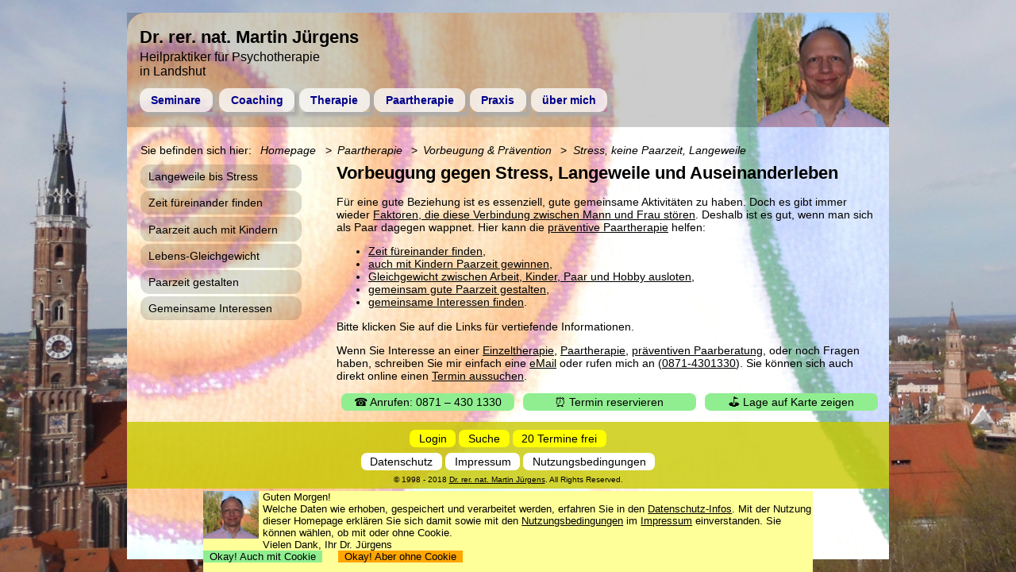

--- FILE ---
content_type: text/html; charset=UTF-8
request_url: https://www.drmj.de/landshut.php?ort=1s00-2z00-3700
body_size: 11384
content:
<html>
<head>
	<META NAME="Author" CONTENT="Dr. rer. nat. Martin J&uuml;rgens">
	<META NAME="Copyright" CONTENT="1998 - 2016 Dr. rer. nat. Martin J&uuml;rgens">
	<META http-equiv="expires" content="0">
	<META name="robots" content="follow">
	<META NAME="revisit-after" CONTENT="10 days">
	<META NAME="Language" CONTENT="deutsch, german, de">
	<META NAME="description" CONTENT="M&ouml;chten Sie Zeit f&uuml;r einander haben? Auch mit Kindern? Auch mit einem anstrengenden Job? Immer wieder gute Paarzeit? Dr. Martin J&uuml;rgens unterst&uuml;tzt Sie mittels Einzeltherapie, Paartherapie und Eheberatung in Landshut f&uuml;r das Einzugsgebiet bis Freising, Moosburg, Deggendorf, Dingolfing und Velden.">
	<META NAME="keywords" CONTENT="Verbindung, Hobbys, Gemeinsamkeiten, Interessen, Urlaube, Wochenenden, Freizeit, Vergn&uuml;gungen, Feiern, Partys, Freuden, L&uuml;ste, Freunde">
	<META NAME="Publisher" CONTENT="www.drmj.de">
	<META HTTP-EQUIV="Reply to" CONTENT="martin.juergens@drmj.de">
<meta charset="utf-8"/>
<meta name="viewport" content="width=device-width, initial-scale=1.0"/>
<style type="text/css">

/********************************************************************
*********************************************************************
			Mobiltelefon-Ansicht
********************************************************************
********************************************************************/

html {
	-webkit-text-size-adjust:none; /*automatische Text-Anpassung im iPhone etc. ausschalten: https://developer.apple.com/library/content/documentation/AppleApplications/Reference/SafariWebContent/AdjustingtheTextSize/AdjustingtheTextSize.html*/
}

body {
    margin: 0 auto;
	padding: 0 0.2em; /* nix oben & unten + etwas Abstand l und r*/
	
    max-width: 60em; 
	
	display:-webkit-flex;
	display: flex;
	-webkit-flex-flow: row wrap;	
	flex-flow: row wrap;
	
	color: black; 
/*	font-family: Helvetica,Arial,sans-serif;
/*	font-size: 0.8em;*/

	font: normal 0.8rem Arial, sans-serif;/**/

	background-image: url(./bilder/hintergrund.jpg); /* unten aufheben und in Landshut.jpg ändern */
	background-repeat: repeat-y; /* no-repeat; */
	background-size: cover; /*"cover statt 200% macht, dass alles von oben bis unten zu sehen ist */
	background-attachment: fixed;

}

p, a, ul, ol, li, input, textarea, select, li a, p a, article p a, td p, span a, span, td a, figcaption, div#Fallbeispiel h2, div#Fallbeispiel p, div#einfaq h1 {
	font: normal 0.8rem Arial, sans-serif;
	color: black;
}


h1 {
	/*font-size: 1.4em;*/
	font-size: 1.2rem;
	margin: 0.8em 0em 0em;
}	
	
h2 {
	/*font-size: 1.2em;*/
	font-size: 1.0rem;
	margin: 0.5em 0;
}	
	
h3 {
	font-size: 0.8rem;
	margin: 0.5em 0;
	font-weight: normal;
	text-decoration: underline; 
}	

/*a {
	color: black;
}*/

a:hover {
	color: white;
	background-color: silver;
	border-radius: 0.2em;
}
	
/*p.text {
	font: normal 0.8em Arial, sans-serif;}*/

p.isokay {
	color:darkgreen;
	}
p.info {
	color:blue;
	}
p.warning {
	color:black;
	}
p.fehler {
	color:red;
	}
p.critical {
	color:red;
	font-weight:bold;
	}

header, nav, article, section, aside, x-footer, nav#sibesihi {
	margin: 0.01px;
	-webkit-flex: 1 100%;
	flex: 1 100%;
	}

div#drmjhppsy {
	-webkit-flex: 1 auto;
	flex: 1 auto;	
	}
	
/*section {
	}*/
	
article {
	-webkit-flex: 3 1 0%;
	flex: 3 1 0%;
	}
	
header {
	background-color: rgba(0, 0, 0, 0.2);
	height: 12em;
}

x-header * {
  	-webkit-flex: 1 1 0%;
	flex: 1 1 0%;
}	

header img {
	margin-right: 1em; 
	height: 6em;
	float: left;
}

header div {
	display:-webkit-flex;
	display: flex;
	align-items: flex-start;
	align-content: center;
	-webkit-flex-flow:  row wrap;
	flex-flow: row wrap;  
	padding: 1.2em 0;
}

header div h1 {
	font-size: 1.2em;
	-webkit-flex: 1 1 100%;
	flex: 1 1 100%;
	margin: 0;
}

header div h2 {
	font-size: 1em;
	font-weight: normal;
	-webkit-flex: 1 1 100%;
	flex: 1 1 100%;
	margin: 0;
}

div#Alles {
    margin: 0 auto;      /* standardkonforme horizontale Zentrierung */
}

/********************************************************************
			Mobil -- Hauptmenue
********************************************************************/

ul#Hauptmenue {
	margin: 0; 
	padding: 0;
	text-align: center;
	max-width: 20rem; /* damit 2 Zeilen entstehen -> macht aber Probleme, wenn Inhalt nicht breit genug ist */
  }

ul#Hauptmenue li {
	list-style: none;
	float: left;
	position: relative;
	margin: 0.2em 0.4em; /*top+bottom  6  right+left*/
	padding: 0;
	box-shadow: 5px 5px 5px 0px #aaaaaa;/**/
  }

/******** Vorschau beim Hauptmenue ********/

  ul#Hauptmenue li ul {
	border-radius:0.8em 0 0 0;
	background-color: rgba(255, 255, 255, 0.75);  /*entspricht: "background-color: white; opacity:0.75;" */
	padding: 0.3em; /* Größe des Randes  */
	padding-bottom: 0.6em;
    margin: 0; 
    position: absolute;
    top: 2em; left: -0.4em;
    display: none;  /* UnterHauptmenue ausblenden */
	z-index: 100;
}

ul#Hauptmenue li:hover ul {
    display: block;  /* UnterHauptmenue in modernen Browsern einblenden */
}

ul#Hauptmenue li ul li {
	border-radius:0.8em;
	/* background-color: rgba(50, 50, 50, 0.75); */
	background-color: rgba(80, 80, 80, 0.75);
	float: none;
	display: block;
	margin-bottom: 0em;
	box-shadow: none;
}

ul#Hauptmenue li ul li a{
	color: black;
	text-decoration: none; 
	font-weight: normal;
}

ul#Hauptmenue a, ul#Hauptmenue span {
    display: block;
    padding: 0.5em 1em;
    text-decoration: none; 
	font-weight: bold;
	color:darkblue;
	background-color: rgba(255, 255, 255, 0.75);  /*entspricht: "background-color: white; opacity:0.75;" */
	border-radius:0.8em;
}
* html ul#Hauptmenue a, * html ul#Hauptmenue span {
    width: 8.6em;   /* Breite nach altem MS-Boxmodell fuer IE 5.x */
    w\idth: 6.4em;  /* korrekte Breite fuer den IE 6 im standardkompatiblen Modus */
}

ul#Hauptmenue a:hover{
    border-color: white;
    border-left-color: black; border-top-color: black;
    color: white; background-color: gray;
}

/********************************************************************
			Mobil -- Aktion
********************************************************************/

a#Aktion {
	width: 100%;
	background-color: lightgreen; /*lightblue*/
	text-align: center;
	padding: 0.2em 0;
	margin: 0.2em 0;
	display:block;
	float: none;
	border-radius: 0.5em;
	text-decoration: none;
	clear: right; /* aufheben von "flow:right" eines möglichen Bildes, das zu hoch ist (oder Text zu klein) */
}

a#Aktion:hover {
	background-color: darkgreen;
	color:white;
}

/********************************************************************
			Mobil -- Sie befinden sich hier
********************************************************************/

nav#sibesihi{
	background-color: rgba(0, 0, 200, 0.2);
	padding-bottom: 0.4em;
	margin: 1em 0 1em 0;
}

nav#sibesihi p {
    margin: 0.6em 0 0 0.2em; /* left genauso wählen, wie margin bei a#sibesihiErste*/
	padding: 0.5em 0 0 0; /* oben Abstand, damit a nicht nach oben rausragt */
}

ul#sibesihi {
	margin: 0;
	padding: 0em;
	line-height: 2.2em;
}

ul#sibesihi li {
	list-style: none;
	margin: 0; 
	padding: 0.1em; /* macht Abstand zwischen den sibesihi-Punkten */
	max-width: 12em;	
	line-height: 2.2em;
}

ul#sibesihi a {
	border-radius: 0.8em;  
	padding: 0.5em 0.5em; /*top+bottom  &  right+left*/
	color: black; 

	background-color: rgba(255, 255, 255, 0.75);  /*entspricht: "background-color: white; opacity:0.75;" */
	border-radius:0.8em;
	/*font-size: 0.8em;*/
	font-size: 0.7rem;
	font-weight: bold;
    text-decoration: none; 
  
	white-space: nowrap;
}
 
ul#sibesihi a:hover {
	color: white; 
	background-color: gray;
}

li#sibesihiLetzte::before {
	content: "> ";
}

/*li#sibesihiVorLetzte::before {
	content: "... > ";
}*/

li#sibesihiVorLetzte, li#sibesihiLetzte {
	display: inline;
}
	
/* im Mobiltelefon ausblenden zu vieler Einträge: */
li#sibesihiErste, li#sibesihiPunkte, li#sibesihi {
	display: none;
}

/********************************************************************
			Mobil -- Untermenue
********************************************************************/

nav#Untermenue {
	background-color: rgba(0, 0, 200, 0.2);
	padding-bottom: 0.4em;
	margin: 1em 0 1em 0;
}

nav#Untermenue p {
    margin: 0.6em 0 0 0.2em; /* left genauso wählen, wie margin bei a#sibesihiErste*/
	padding: 0.5em 0 0 0; /* oben Abstand, damit a nicht nach oben rausragt */
}

ul#Untermenue {
	margin: 0;
	padding: 0em;
	line-height: 2.2em;
}

ul#Untermenue li {
	display: inline; /* block; */
	list-style: none;
	margin: 0; 
	padding: 0.1em; /* macht horizontalen Abstand zwischen den Untermenue-Punkten */
	max-width: 12em;
	line-height: 2.2em;
}

ul#Untermenue a {
	border-radius:0.8em;  
	display: inline;
	padding: 0.5em 0.5em; /*top+bottom  &  right+left*/
	color: black; 

	background-color: rgba(255, 255, 255, 0.75);  /*entspricht: "background-color: white; opacity:0.75;" */
	border-radius:0.8em;
	/*font-size: 0.8em;*/
	font-size: 0.7rem;
	font-weight: bold;
    text-decoration: none; 
  
	white-space: nowrap;
}
 
ul#Untermenue a:hover {
	color: white; 
	background-color: gray;
}

/********************************************************************
			Mobil -- Interessieren könnte Sie auch
********************************************************************/

aside#IkSa {
	display: none;
	background-color: rgba(0, 0, 0, 0.2);
    margin: 0.4em 0 1em 0; /* left genauso wählen, wie margin bei a#sibesihiErste*/
}

div#IksAGanzeListe {
	/*height: 0;
	overflow: hidden;*/
	transition: all linear 0.5s; /* schnell wieder ausblenden */
}

a#IkSaStartA:focus {
	background-color: red;
}

aside#IkSa:hover div#IksAGanzeListe {
	background-color: red;
	height: 8.8em;
	height: auto;
	/*overflow: visible;*/
	transition: all 1s ease 0; /* mittelschnell einblenden */
}

aside#IkSa:hover p#IkSaStart {
	background-color: rgba(0, 0, 0, 0.3);
	transition: all 1s ease 0;
}

aside#IkSa:hover	 p#IkSaStart::before {
	content: none; /* Löschen des "Aufklapp-Zeichens" vor dem Block, wenn Block aufgeklappt wird */
}

p#IkSaStart {
	margin: 0;
    padding: 0.4em 0.4em; /* left+right so wie a#IkSaOrtEins margin PLUS padding (jeweils left) hat*/
}

p#IkSaStart::before {
/*	content: uri('hintergrund.jpg');/**/
/*	content: url("http://src.selfhtml.org/dok.gif");/**/
	content: "[+] ";
}

p#IkSaListe {
    margin: 0.6em 0 0 0.2em; /* left genauso wählen, wie margin bei a#IkSaOrtEins*/
}

li#IkSaOrtEins, li#IkSaOrtMitte, li#IkSaOrtLetzter {
	list-style: none;
	float: left;
}

li#IkSaOrtLetzter {
	float: none;
}

a#IkSaOrtEins, a#IkSaOrtMitte, a#IkSaOrtLetzter {
	margin: 0em 0.2em; /*top+bottom  &  right+left | wenn r+left anders, dann margin auch bei "nav#IkSa p" anpassen */
    padding: 0.5em 0.5em; /*top+bottom  &  right+left*/
	background-color: rgba(200, 200, 200, 0.75);  /*entspricht: "background-color: white; opacity:0.75;" */
	border-radius:0.8em;
	/*font-size: 0.8em;*/
	font-size: 0.7rem;
	font-weight: bold;
    text-decoration: none; 
}

a#IkSaOrtEins:hover, a#IkSaOrtMitte:hover, a#IkSaOrtLetzter:hover {
	color: white; 
	background-color: gray;
}

/* im Mobiltelefon ausblenden zu vieler Einträge: */
li#IkSaOrtMitte, a#IkSaOrtMitte /* NICHT Letzte */ {
	display: none;
}


li#IkSaOrtMitte::before, li#IkSaOrtLetzter::before {
	content: ">";
}

/********************************************************************
			Mobil -- Fallbeispiel
********************************************************************/

div#Fallbeispiel {
	background-color: lightgrey;
	padding: 0.4rem;
}

div#Fallbeispiel h2 {
	font-style: italic;
	font-weight: bold;
}

div#Fallbeispiel p {
	font-style: italic;
}

div#Fallbeispiel li {
	font-style: italic;
}

/********************************************************************
			Mobil -- FAQ
********************************************************************/

div#einfaq h1, div#einfaq h1 a {
	text-decoration: none;
	clear: right;
}

div#einfaq h2 {
	font-size: 0.8rem;
}

div#einfaq h3 {
	font-size: 0.8rem;
	text-decoration: underline; 
	font-weight: normal;
}

div#einfaq h1 {
	padding: 0.2em 0;
	margin: 0.2em 0;
	border-radius: 0.5em;
	background-color: lightblue;
}

div#einfaq h1:before {
	content: "\0023E9";
	margin-left: 0.3rem;
	margin-right: 0.3rem;
}

div#einfaq p, div#einfaq ul, div#einfaq h2, div#einfaq h3 {
    display: none; /*block; */ /**/
	background-color: lightblue;
	margin: 0;
}

div#einfaq p, div#einfaq h2, div#einfaq h3 {
	padding: 0 0.4em 0.4em 1.8em;
}

div#einfaq ul {
	padding-bottom: 0.4em;
	spadding: 0 0 0.4em 0;
}

div#einfaq p:last-child {
	padding-left: 1.8em;
	border-radius: 0 0 0.5em 0.5em;
}

div#einfaq p:last-child {
	padding-bottom: 0.4rem;
	margin-bottom: 0.4rem;
}

div#einfaq:hover p, div#einfaq:hover ul, div#einfaq:hover h2, div#einfaq:hover h3 {
    display: block;  /* Antwort einblenden */
}

div#einfaq:hover  h1:before {
	content: "\23EC";
}

div#einfaq:hover  h1 {
	border-radius: 0.5em 0.5em 0 0;
	margin-bottom: 0;
}

div#einfaq:hover h1 a {
	color: black;
	background-color: rgba(0,0,0,0); /*keine Änderung*/
}

aside#faq h2:last-child {
	margin-top: 0.8em;
}

/********************************************************************
			Mobil -- Fuss / footer
********************************************************************/
	
footer {
	text-align: center;
	width: 100%;
	background-color: rgba(200, 200, 0, 0.8);
	padding-top: 0.4em; /* genauso wie padding-top von a, aber + 0.2 für Rand*/
	padding-bottom: 0.4em; 
	line-height: 2em;
	clear: left; /* aufheben von IkSa */	
	}
	

a#balkenorga {
	text-align: center;
	background-color: white;
	text-align: center;
	padding: 0.2em 0.8em; /* erster Wert muss sein wie oben*/
	x-display:block;
	x-float: left;
	border-radius: 0.5em;
	text-decoration: none;
	line-height: 2.1em;
}

a#balkenorga:hover {
	background-color: black;
	color:white;
}

a#balkenthema {
	background-color: yellow;
	text-align: center;
	padding: 0.2em 0.8em;
	x-display:block;
	x-float: left;
	border-radius: 0.5em;
	text-decoration: none;
}

a#balkenthema:hover {
	background-color: orange;
	color:white;
}

p#copyright {
	padding-top: 0em; /* aufheben des o.g. padding-top */	
	/*font-size: 0.6em;*/
	font-size: 0.6rem;
	line-height: 0.1em;
}

p#copyright a {
	font-size: 0.6rem;
}

/********************************************************************
			Mobil -- YouTube & FIGURE
********************************************************************/

iframe#YouTube, figure, figure img {
	width: 100%;
}

iframe#YouTube {
	width: 100vw;
	height: calc( 100vw / 553 * 300); 
	-padding: 0;
}


figure {
	margin: 0;
	margin-top: 1em;
}

figcaption {
	background: rgba(50, 50, 50, 0.2);
	padding: 0.75rem;
	text-align: center;
	font-size: 0.75rem;
	margin-bottom: 0.8em;
	margin-bottom: 0.75rem;
}

/********************************************************************
			Mobil -- CookieHinweis
********************************************************************/

div#CookieHinweis, div#FormAbsendenHinweis {
	position: fixed;
	bottom: 0;
	width: 100%;
	left: 0;
	height: 8rem;
	attachment: fixed;
	background-color: rgb(255,255,153);
	overflow:auto
}

div#FormAbsendenHinweis {
	visibility: hidden;
}

div#CookieHinweis img, div#FormAbsendenHinweis img {
	height: 3rem;
	float: left;
	margin: 0 0.2em 0.2em 0;
}

div#CookieHinweis p, div#CookieHinweis a, div#CookieHinweis p a, div#FormAbsendenHinweis p, div#FormAbsendenHinweis a, div#FormAbsendenHinweis p a {
	color: black;
	margin: 0;
	font-size: 0.6rem;
	text-decoration: none;
}

/********************************************************************
*********************************************************************
		breitere Smartphones
********************************************************************
********************************************************************/

@media all and (min-width: 28em) {

header {
	height: 9.3em;
}

/********************************************************************
			MobilQuer -- Hauptmenue
********************************************************************/

ul#Hauptmenue {
	max-width: 100%; /* damit 2 Zeilen entstehen, die die GANZE BREITE erfüllen */
}

ul#Hauptmenue li{
	margin: 0.2em 0.2em; /*top+bottom  6  right+left*/
	/*333*/
}
/********************************************************************
			breitere Smartphones -- YouTube, FIGURE
********************************************************************/

iframe#YouTube, figure {
	width: 20rem; /*width: 553  height:300*/
	float: right;
	margin-left: 0.5rem;
	clear: right;
}

figure {
	border-top: 0.5rem solid rgba(50, 50, 50, 0.2);
	border-left: 0.5rem solid rgba(50, 50, 50, 0.2);
	border-bottom: 0.5rem solid rgba(50, 50, 50, 0.2);
}

figure img, figure iframe, figcaption {border: none;}
figcaption { margin-bottom: 0.0em;}

iframe#YouTube {
	height: calc( 20rem / 553 * 300); 
	margin-bottom: 	0.75rem; /* ersetzt padding von figcaption!! */
}	

} /* @media all and (min-width: 28em) */
/********************************************************************
*********************************************************************
		Smart Phones quer und Tablets mit mittlerer Auflösung
********************************************************************
********************************************************************/

@media all and (min-width: 37.5em) {

	
header {
	height: 9.4em;
}

/********************************************************************
			MobilQuer -- Hauptmenue
********************************************************************/

ul#Hauptmenue {
	max-width: 100%; /* damit 2 Zeilen entstehen, die die GANZE BREITE erfüllen */
  }

/********************************************************************
			MobilQuer -- Aktion
********************************************************************/

p#Aktionen {
	display:-webkit-flex;
	display: flex;
	-webkit-flex-flow: row wrap;	
	flex-flow: row wrap;
}

a#Aktion {
	-webkit-flex: 1 auto;
	flex: 1 auto;	
	width: 10%;
	margin: 0em 0.4em;
}

/********************************************************************
			MobilQuer -- Sie befinden sich hier
********************************************************************/

li#sibesihiErste, li#sibesihi {
	display: inline;
}

li#sibesihi::before, li#sibesihiVorLetzte::before, li#sibesihiLetzte::before {
	content: "> ";/*1*/
}

li#sibesihiErste::before {
	content: "Sie befinden sich hier: ";
}

nav#sibesihi p {
	display: none;
}

nav#sibesihi {
	padding-top: 0.4em;
}

/* nav#sibesihi ul {
	margin-left: 0.7em;
} */ /*1*/

/********************************************************************
			MobilQuer -- YouTube & FIGURE
********************************************************************/

iframe#YouTube, figure {
	width: 24rem;
	float: right;
	margin-left: 1em;
}

iframe#YouTube {
	height: calc( 24rem / 553 * 300); 
}

/********************************************************************
			MobilQuer -- CookieHinweis 
********************************************************************/

div#CookieHinweis, div#FormAbsendenHinweis {
	height: 5rem;
}
	
} /* Smart Phones quer und Tablets mit mittlerer Auflösungv */



/********************************************************************
*********************************************************************
			Large screens
********************************************************************
********************************************************************/

@media all and (min-width: 55em) {

body {
	background-image: url(./bilder/landshut.jpg); /* unten aufheben und in Landshut.jpg ändern */
	background-repeat: repeat-y; /* no-repeat; */
	background-size: cover; /*"cover statt 200% macht, dass alles von oben bis unten zu sehen ist */
	background-attachment: fixed;

	max-width: 60em; /* auflösen der Beschränkung von oben*/

	font: normal 1rem Arial, sans-serif;/**/
	
	/*font-size: 1rem;*/

	}
	
p, a, ul, ol, li, input, textarea, select, li a, p a, article p a, td p, span a, span, td a, div#Fallbeispiel h2, div#Fallbeispiel p {
	font: normal 0.9rem Arial, sans-serif;/**/

}

div#Alles {
    max-width: 60em; 
    x-width: 110em; 

	border-top-left-radius: 1.5em;	
    margin: 1em auto;      /* standardkonforme horizontale Zentrierung: 1. oben/unten 2. l/r */
	
	background-image: url(./bilder/hintergrund.jpg); /* unten aufheben und in  ändern */
	background-repeat: repeat-y; /* no-repeat; */
	background-size: cover; /*"cover statt 200% macht, dass alles von oben bis unten zu sehen ist */
	background-attachment: fixed;
	color: black; 
	
	display:-webkit-flex;
	display: flex;
	-webkit-flex-flow: row wrap;	
	flex-flow: row wrap;
	align-content: flex-start;

	}

nav#sibesihi, nav#Untermenue, aside#IkSa {
	padding: 0 0.5em; /* nix oben & unten + etwas Abstand l und r*/	
	margin-left: 0.7em;
}

h1 {
	font-size: 1.4rem;
	margin: 0;
}	
	
h2 {
	font-size: 1.2rem;
	margin: 0.5em 0;
}	
	
h3 {
	font-size: 1.0rem;
	margin: 0.5em 0;
	font-weight: normal;
	text-decoration: underline; 
}	


/********************************************************************
			Large -- Kopf
********************************************************************/

header {
	display: block;
	background-color: rgba(0, 0, 0, 0.2);
	height: 9em;	
	padding-left: 1em;
	order: 10;
}
 
header img {
	float: right;
	margin-right: 0; 
	height: 9em;
}

header div {
	padding-top:0;
	padding-bottom:0;
}

header div h1 {
	font-size: 1.4em;
	font-weight: bold; /* normal; */
	margin-top: 0.8em;
	color:black; /* darkblue; */
}

header div h2 {
	font-size: 1em;
	font-weight: normal;
	margin-top: 0.2em;
	/* margin: 0; */
	color:black; /* darkblue; */
}
	
/********************************************************************
			Large -- Hauptmenue
********************************************************************/

ul#Hauptmenue {
	margin-top: 0.6em;
  }

ul#Hauptmenue li#ErstesHauptmenue {
	margin: 0.2em 0.4em 0.2em 0; /*top+bottom  6  right+left*/
	padding: 0;
  }

/********************************************************************
			Large -- Sie befinden sich hier
********************************************************************/

nav#sibesihi {
	order: 11;
	background-color: transparent;
	margin-top: 1em;
	margin-bottom: 0;

	display:-webkit-flex;
	display: flex;
	-webkit-flex-flow: row wrap;	
	flex-flow: row wrap;	

	font-size: 0.9rem;
	font-style: italic;
	font-weight: normal;

	padding-top: 0;
}

nav#sibesihi p {
    margin: 0 0 1em 0.8em;
	font-size: 0.9rem;
	line-height: 1.1em;
}

nav#sibesihi li {
	padding: 0;
    margin: 0;
}

nav#sibesihi a {
	font-style: italic;
	font-size: 0.9rem;
	font-weight: normal;
    margin: 0;
    visibility: visible; 
	background-color: transparent;
	white-space: normal;
}

li#sibesihiErste, li#sibesihi {
	display: inline;
}

li#sibesihi::before, li#sibesihiVorLetzte::before, li#sibesihiLetzte::before {
	content: ">";
}


/********************************************************************
			Large -- Untermenue
********************************************************************/

nav#Untermenue {
	order: 12;
	background-color: transparent;
	-webkit-flex: 1 auto;
	flex: 1 auto;
	margin: 0em 0 1em 0;
}


nav#Untermenue p {	/* verschwinden lassen */
	visibility:hidden;
	margin: 0;
	padding: 0;
	line-height: 0;
	width: 0;
}

ul#Untermenue {
	/* background-color: red; */
	line-height: 100%;
	padding: 0em;
	float: left;
	margin: 0 0.5em 0 0.5em; 
 }
ul#Untermenue li {
	display: block; /* inline block; */
	list-style: none;
	margin: 0; 
	padding: 0.1em; /* macht Abstand zwischen den Untermenue-Punkten */
	max-width: 13em;
	}
ul#Untermenue a {
	display: block; /* block; */
	border-radius:0.8em;  
	padding: 0.5em 0.7em 0.5em 0.7em;

	background-color: rgba(0, 0, 0, 0.14);
	
	color: black; 
	text-decoration: none; 
	/*font-size: 1em;*/
	font-size: 0.9rem;
	font-weight: normal;
	
	white-space: normal;
	width: 100%;
}
 
ul#Untermenue a:hover {
  color: white; 
  background-color: gray;
}



/********************************************************************
			Large -- Text
********************************************************************/
  
article {
	max-width: 37em; /* div#Alles hat 60em, abzüglich 13em des Untermenue = 47*/

	padding: 0 0.5em 0 0; /* nix oben & unten + etwas Abstand r, links ist durch Breite Abstand. Bei Änderung rechts auch bei FIGURE ändern!! */
	order: 20;
	-webkit-flex: 1 auto; 
	flex: 1 auto;
}

/********************************************************************
			Large -- FAQ
********************************************************************/

div#einfaq h1 a {
	padding-left: 0.2em;
}

div#einfaq h2, div#einfaq h3 {
	padding-left: 2em;
}

aside#faq {
	margin-bottom: 0.8rem;
}

aside#faq h2:last-child {
	display: none;
}

/********************************************************************
			Large -- Auch von Interesse
********************************************************************/

aside {
	order: 90;
}

/********************************************************************
			Large -- Fuss / footer
********************************************************************/

footer {
	order: 100;
	line-height: 1.8em;
	align-self: flex-end;
	}

p#copyright {
	margin: 0.2em 0 0 0;
}

/********************************************************************
			Large -- CookieHinweis
********************************************************************/

div#CookieHinweis, div#FormAbsendenHinweis {
	left: 5%;
	width: 90%;
	height: 6.4rem;
}

div#CookieHinweis img, div#FormAbsendenHinweis img {
	height: 3.8rem;
	float: left;
	margin: 0 0.4em 0 0;
}

div#CookieHinweis p, div#CookieHinweis a, div#CookieHinweis p a, div#FormAbsendenHinweis p, div#FormAbsendenHinweis a, div#FormAbsendenHinweis p a {
	margin: 0;
	font-size: 0.8rem;
	color: black;
}

/********************************************************************
			Large -- YouTube & FIGURE
********************************************************************/

figure {
	margin-right: -0.5em;
}

} /* Large screens */


/********************************************************************
*********************************************************************
			Noch größer: Text-Breite anpassen
********************************************************************
********************************************************************/

@media all and (min-width: 58em) {

article {
	max-width: 39em;
}

/********************************************************************
			Noch größer -- CookieHinweis
********************************************************************/

div#CookieHinweis, div#FormAbsendenHinweis {
	left: 10%;
	width: 80%;
	height: 6.4rem;
}

} /*Noch größer*/

/********************************************************************
*********************************************************************
			3 x Noch VIEL größer: Text-Breite anpassen
********************************************************************
********************************************************************/

@media all and (min-width: 60em) {

article {
	max-width: 41em;
}

} /*Noch VIEL größer 1*/

@media all and (min-width: 62em) {

article {
	max-width: 43em;
}

} /*Noch VIEL größer 2*/

@media all and (min-width: 80em) {

div#CookieHinweis, div#FormAbsendenHinweis {
	left: 20%;
	width: 60%;
}

} /*Noch VIEL größer 3*/
</style>
	<title>Stress, keine Paarzeit, Langeweile - Pr&auml;ventive Eheberatung und Paartherapie in Landshut</title>
<link rel="apple-touch-icon" sizes="57x57" href="/apple-icon-57x57.png">
<link rel="apple-touch-icon" sizes="60x60" href="/apple-icon-60x60.png">
<link rel="apple-touch-icon" sizes="72x72" href="/apple-icon-72x72.png">
<link rel="apple-touch-icon" sizes="76x76" href="/apple-icon-76x76.png">
<link rel="apple-touch-icon" sizes="114x114" href="/apple-icon-114x114.png">
<link rel="apple-touch-icon" sizes="120x120" href="/apple-icon-120x120.png">
<link rel="apple-touch-icon" sizes="144x144" href="/apple-icon-144x144.png">
<link rel="apple-touch-icon" sizes="152x152" href="/apple-icon-152x152.png">
<link rel="apple-touch-icon" sizes="180x180" href="/apple-icon-180x180.png">
<link rel="icon" type="image/png" sizes="192x192"  href="/android-icon-192x192.png">
<link rel="icon" type="image/png" sizes="32x32" href="/favicon-32x32.png">
<link rel="icon" type="image/png" sizes="96x96" href="/favicon-96x96.png">
<link rel="icon" type="image/png" sizes="16x16" href="/favicon-16x16.png">
<link rel="manifest" href="/manifest.json">
<meta name="msapplication-TileColor" content="#ffffff">
<meta name="msapplication-TileImage" content="/ms-icon-144x144.png">
<meta name="theme-color" content="#ffffff">

<meta http-equiv="language" content="de">

<script type="application/ld+json">
{
	"@context": "https://schema.org",
	"@type": "WebSite",
	"url": "https://www.drmj.de/",
	"potentialAction": {
		"@type": "SearchAction",
		"target": "https://www.drmj.de/landshut.php?ort=0503&WhatToSearch={search_term_string}",
		"query-input": "required name=search_term_string"
		}
}
</script>






</head>
<body onload="" onunload="">

<div id="Alles">
	<header>
		<img src="/bilder/logo.jpg" alt="Dr. rer. nat. Martin J&uuml;rgens"> 
		<div id="drmjhppsy">
			<h1>Dr. rer. nat. Martin Jürgens</h1>
			<h2>Heilpraktiker für Psychotherapie<br>in Landshut</h1>
		</div>
		<nav>
			<ul id="Hauptmenue">
				
<li id="ErstesHauptmenue"><a href="https://www.drmj.de/landshut.php?ort=0600">Seminare</a>
<ul>
<li><a href="https://www.drmj.de/landshut.php?ort=1s00-2z00-3700-0600">Aktuelle Seminare</a></li>
<li><a href="https://www.drmj.de/landshut.php?ort=1s00-2z00-3700-0602">Seminar-Anmeldung</a></li>
<li><a href="https://www.drmj.de/landshut.php?ort=1s00-2z00-3700-0b00">Seminarthemen</a></li>
<li><a href="https://www.drmj.de/landshut.php?ort=1s00-2z00-3700-0603">AGBs</a></li>
<li><a href="https://www.drmj.de/landshut.php?ort=1s00-2z00-3700-0601">Wiederrufsrecht</a></li>
</ul>
</li>
<li><a href="https://www.drmj.de/landshut.php?ort=0r00">Coaching</a>
<ul>
<li><a href="https://www.drmj.de/landshut.php?ort=1s00-2z00-3700-0r00">&Uuml;berblick Coaching</a></li>
<li><a href="https://www.drmj.de/landshut.php?ort=1s00-2z00-3700-0s00">Ziele und Inhalte</a></li>
<li><a href="https://www.drmj.de/landshut.php?ort=1s00-2z00-3700-0w00">Methoden</a></li>
<li><a href="https://www.drmj.de/landshut.php?ort=1s00-2z00-3700-0x00">Der Coach</a></li>
<li><a href="https://www.drmj.de/landshut.php?ort=1s00-2z00-3700-0y00">Spezielle Themen</a></li>
<li><a href="https://www.drmj.de/landshut.php?ort=1s00-2z00-3700-0r01">Kosten und Dauer</a></li>
<li><a href="https://www.drmj.de/landshut.php?ort=1s00-2z00-3700-0r02">&Ouml;rtlichkeit</a></li>
<li><a href="https://www.drmj.de/landshut.php?ort=1s00-2z00-3700-0z00">Nebenwirkungen</a></li>
<li><a href="https://www.drmj.de/landshut.php?ort=1s00-2z00-3700-1i00">FAQ</a></li>
</ul>
</li>
<li><a href="https://www.drmj.de/landshut.php?ort=0800">Therapie</a>
<ul>
<li><a href="https://www.drmj.de/landshut.php?ort=1s00-2z00-3700-0800">Therapie-&Uuml;berblick</a></li>
<li><a href="https://www.drmj.de/landshut.php?ort=1s00">Paartherapie</a></li>
<li><a href="https://www.drmj.de/landshut.php?ort=1s00-2z00-3700-0f00">Methoden im Detail</a></li>
<li><a href="https://www.drmj.de/landshut.php?ort=1s00-2z00-3700-0802">Krankenkassen</a></li>
<li><a href="https://www.drmj.de/landshut.php?ort=1s00-2z00-3700-0h00">Psychische Symptome</a></li>
<li><a href="https://www.drmj.de/landshut.php?ort=1s00-2z00-3700-0j00">Sexualst&ouml;rungen</a></li>
<li><a href="https://www.drmj.de/landshut.php?ort=1s00-2z00-3700-0p00">K&ouml;rperliche Symptome</a></li>
<li><a href="https://www.drmj.de/landshut.php?ort=1s00-2z00-3700-0806">Kosten</a></li>
<li><a href="https://www.drmj.de/landshut.php?ort=1s00-2z00-3700-0205">Freie Termine</a></li>
<li><a href="https://www.drmj.de/landshut.php?ort=1s00-2z00-3700-0807">Vorbeugung</a></li>
<li><a href="https://www.drmj.de/landshut.php?ort=1s00-2z00-3700-0808">Krisenbew&auml;ltigung</a></li>
<li><a href="https://www.drmj.de/landshut.php?ort=1s00-2z00-3700-1300">FAQ</a></li>
</ul>
</li>
<li><a href="https://www.drmj.de/landshut.php?ort=1s00">Paartherapie</a>
<ul>
<li><a href="https://www.drmj.de/landshut.php?ort=1s00">&Uuml;berblick Paartherapie</a></li>
<li><a href="https://www.drmj.de/landshut.php?ort=1s00-2z00-3700-1t00">Liebe, N&auml;he und Sex</a></li>
<li><a href="https://www.drmj.de/landshut.php?ort=1s00-2z00-3700-1y00">Reden, Streit, Gewalt</a></li>
<li><a href="https://www.drmj.de/landshut.php?ort=1s00-2z00-3700-2200">Lappalien &amp; Lebensthemen</a></li>
<li><a href="https://www.drmj.de/landshut.php?ort=1s00-2z00-3700-2600">Vertrauen, Eifersucht, Treue</a></li>
<li><a href="https://www.drmj.de/landshut.php?ort=1s00-2z00-3700-2a00">Stress, Langeweile</a></li>
<li><a href="https://www.drmj.de/landshut.php?ort=1s00-2z00-3700-2d00">Form des Zusammenlebens</a></li>
<li><a href="https://www.drmj.de/landshut.php?ort=1s00-2z00-3700-2i00">Trennung</a></li>
<li><a href="https://www.drmj.de/landshut.php?ort=1s00-2z00-3700-2n00">Ex-Partner</a></li>
<li><a href="https://www.drmj.de/landshut.php?ort=1s00-2z00-3700-2o00">Kinder kriegen &amp; erziehen</a></li>
<li><a href="https://www.drmj.de/landshut.php?ort=1s00-2z00-3700-2t00">Streit mit der Familie</a></li>
<li><a href="https://www.drmj.de/landshut.php?ort=1s00-2z00-3700-2w00">Partnersuche, Beziehungsarten</a></li>
<li><a href="https://www.drmj.de/landshut.php?ort=1s00-2z00">Vorbeugung</a></li>
<li><a href="https://www.drmj.de/landshut.php?ort=1s00-2z00-3700-3d00">Methodik Paartherapie</a></li>
<li><a href="https://www.drmj.de/landshut.php?ort=1s00-2z00-3700-1k00">FAQ</a></li>
</ul>
</li>
<li><a href="https://www.drmj.de/landshut.php?ort=0200">Praxis</a>
<ul>
<li><a href="https://www.drmj.de/landshut.php?ort=1s00-2z00-3700-0201">Anreise</a></li>
<li><a href="https://www.drmj.de/landshut.php?ort=1s00-2z00-3700-0202">R&auml;ume</a></li>
<li><a href="https://www.drmj.de/landshut.php?ort=1s00-2z00-3700-0203">Kontakt</a></li>
<li><a href="https://www.drmj.de/landshut.php?ort=1s00-2z00-3700-0204">&Ouml;ffnungszeiten</a></li>
<li><a href="https://www.drmj.de/landshut.php?ort=1s00-2z00-3700-0205">Freie Termine</a></li>
<li><a href="https://www.drmj.de/landshut.php?ort=1s00-2z00-3700-0207">Info-eMail bei freien Terminen</a></li>
</ul>
</li>
<li><a href="https://www.drmj.de/landshut.php?ort=0100">&uuml;ber mich</a>
<ul>
<li><a href="https://www.drmj.de/landshut.php?ort=1s00-2z00-3700-0101">Zur Person</a></li>
<li><a href="https://www.drmj.de/landshut.php?ort=1s00-2z00-3700-0f00">Methoden</a></li>
<li><a href="https://www.drmj.de/landshut.php?ort=1s00-2z00-3700-0102">Publikationen</a></li>
<li><a href="https://www.drmj.de/landshut.php?ort=1s00-2z00-3700-0103">Anreise</a></li>
<li><a href="https://www.drmj.de/landshut.php?ort=1s00-2z00-3700-0104">Kontakt</a></li>
<li><a href="https://www.drmj.de/landshut.php?ort=1s00-2z00-3700-0105">Berufsbezeichnung</a></li>
<li><a href="https://www.drmj.de/landshut.php?ort=1s00-2z00-3700-1r00">FAQ</a></li>
</ul>
</li>
			</ul>
		</nav>
  	</header>
	<article>
		<h1>Vorbeugung gegen Stress, Langeweile und Auseinanderleben</h1>
<p>F&uuml;r eine gute Beziehung ist es essenziell, gute gemeinsame Aktivit&auml;ten zu haben. Doch es gibt immer wieder <a href="https://www.drmj.de/landshut.php?ort=1s00-2z00-3700-2a00#">Faktoren, die diese Verbindung zwischen Mann und Frau st&ouml;ren</a>. Deshalb ist es gut, wenn man sich als Paar dagegen wappnet. Hier kann die <a href="https://www.drmj.de/landshut.php?ort=1s00-2z00#">pr&auml;ventive Paartherapie</a> helfen:</p>
<ul><li><a href="https://www.drmj.de/landshut.php?ort=1s00-2z00-3701#">Zeit f&uuml;reinander finden</a>,</li>
<li><a href="https://www.drmj.de/landshut.php?ort=1s00-2z00-3702#">auch mit Kindern Paarzeit gewinnen</a>,</li>
<li><a href="https://www.drmj.de/landshut.php?ort=1s00-2z00-3703#">Gleichgewicht zwischen Arbeit, Kinder, Paar und Hobby ausloten</a>,</li>
<li><a href="https://www.drmj.de/landshut.php?ort=1s00-2z00-3704#">gemeinsam gute Paarzeit gestalten</a>,</li>
<li><a href="https://www.drmj.de/landshut.php?ort=1s00-2z00-3705#">gemeinsame Interessen finden</a>.</li></ul>
<p>Bitte klicken Sie auf die Links f&uuml;r vertiefende Informationen.</p>
<p>Wenn Sie Interesse an einer <a href="https://www.drmj.de/landshut.php?ort=1s00-2z00-3700-3g05#">Einzeltherapie</a>, <a href="https://www.drmj.de/landshut.php?ort=1s00-2z00-3700-3d00#">Paartherapie</a>, <a href="https://www.drmj.de/landshut.php?ort=1s00-2z00#">pr&auml;ventiven Paarberatung</a>,  oder noch Fragen haben, schreiben Sie mir einfach eine <a href="mailto:martin.juergens@drmj.de?subject=Paartherapie">eMail</a> oder rufen mich an (<a href="tel:08714301330">0871-4301330</a>). Sie k&ouml;nnen sich auch direkt online einen <a href="https://www.drmj.de/landshut.php?ort=1s00-2z00-3700-0205#">Termin aussuchen</a>.</p>
				<p id="Aktionen">
			<a id="Aktion" href="Tel:08714301330">&#x260E; Anrufen: 0871&nbsp;–&nbsp;430&nbsp;1330</a> 
			<a id="Aktion" href="https://www.drmj.de/landshut.php?ort=1s00-2z00-3700-0205">&#x23F0; Termin reservieren</a> 
			<a id="Aktion" href="https://www.drmj.de/landshut.php?ort=1s00-2z00-3700-0201">&#x26F3; Lage auf Karte zeigen</a>
		</p>
		</article>
    <nav id="sibesihi">
		<p>Sie befinden sich hier:</p>
<ul id="sibesihi">
<li id="sibesihiErste"><a href="https://www.drmj.de/" id="sibesihiErste">Homepage</a></li>
<li id="sibesihi"><a href="https://www.drmj.de/landshut.php?ort=1s00" id="sibesihi">Paartherapie</a></li>
<li id="sibesihiVorLetzte"><a href="https://www.drmj.de/landshut.php?ort=1s00-2z00" id="sibesihiVorLetzte">Vorbeugung &amp; Pr&auml;vention</a></li>
<li id="sibesihiLetzte"><a href="https://www.drmj.de/landshut.php?ort=1s00-2z00-3700" id="sibesihiLetzte">Stress, keine Paarzeit, Langeweile</a></li>
</ul>
    </nav>
	
<script type="application/ld+json">
{
 "@context": "http://schema.org",
 "@type": "BreadcrumbList",
 "itemListElement":
 [
  {
   "@type": "ListItem",
   "position": 1,
   "item":
   {
    "@id": "https://www.drmj.de/",
    "name": "Heilpraktiker f&uuml;r Psychotherapie in Landshut"
    }
  },
  {
   "@type": "ListItem",
   "position": 2,
   "item":
   {
    "@id": "https://www.drmj.de/landshut.php?ort=1s00",
    "name": "Paartherapie"
    }
  },
  {
   "@type": "ListItem",
   "position": 3,
   "item":
   {
    "@id": "https://www.drmj.de/landshut.php?ort=1s00-2z00",
    "name": "Vorbeugung &amp; Pr&auml;vention"
    }
  },
  {
   "@type": "ListItem",
   "position": 4,
   "item":
   {
    "@id": "https://www.drmj.de/landshut.php?ort=1s00-2z00-3700",
    "name": "Stress, keine Paarzeit, Langeweile"
    }
  }
 ]
}
</script>
   <nav id="Untermenue">
		<p id="Untermenue">Unterpunkte von &quot;Stress, keine Paarzeit, Langeweile&quot;:</p>
<ul id="Untermenue">
<li><a href="https://www.drmj.de/landshut.php?ort=1s00-2z00-3700">Langeweile bis Stress</a></li>
<li><a href="https://www.drmj.de/landshut.php?ort=1s00-2z00-3701">Zeit f&uuml;reinander finden</a></li>
<li><a href="https://www.drmj.de/landshut.php?ort=1s00-2z00-3702">Paarzeit auch mit Kindern</a></li>
<li><a href="https://www.drmj.de/landshut.php?ort=1s00-2z00-3703">Lebens-Gleichgewicht</a></li>
<li><a href="https://www.drmj.de/landshut.php?ort=1s00-2z00-3704">Paarzeit gestalten</a></li>
<li><a href="https://www.drmj.de/landshut.php?ort=1s00-2z00-3705">Gemeinsame Interessen</a></li>
</ul>
    </nav>
	
	
	
	
	<footer>
		<a id="balkenthema" href="https://www.drmj.de/landshut.php?ort=1s00-2z00-3700-0302">Login</a>
		<a id="balkenthema" href="https://www.drmj.de/landshut.php?ort=1s00-2z00-3700-0503">Suche</a>
		<a id="balkenthema" href="https://www.drmj.de/landshut.php?ort=1s00-2z00-3700-0205">20 Termine frei</a>
		<br />
		<a id="balkenorga" href="https://www.drmj.de/landshut.php?ort=1s00-2z00-3700-3r00">Datenschutz</a>
		<a id="balkenorga" href="https://www.drmj.de/landshut.php?ort=1s00-2z00-3700-0301">Impressum</a>
		<a id="balkenorga" href="https://www.drmj.de/landshut.php?ort=1s00-2z00-3700-0301">Nutzungsbedingungen</a>
		<p id="copyright">&copy; 1998 - 2018 <a href="mailto:martin.juergens@drmj.de"class="untererbalken">Dr. rer. nat. Martin J&uuml;rgens</a>. All Rights Reserved.</p>
	</footer>

			<!----&#x25BD; 
			<p id="Abstand4Einblendung">&nbsp;</p>-->
</div>
</body>
</html>





















<script language="JavaScript">
var rOpacity;

function CookieOk() {
var dtJetzt = new Date();
var dtExpires = new Date(dtJetzt.getTime() + 3600*24*365*10);
document.cookie = "MTUser=1515892544693e55e8ede24; expires=" + dtExpires.toGMTString();
if (typeof AnzeigeUmschaltenCookie === 'function') { AnzeigeUmschaltenCookie(); }
FensterDankeAnzeigen();
} // function CookieOk

function CookieNok() {
var sUrlPlusPlus;
sUrlPlusPlus = "tic=1515892544693e55e8ede24&zte=1765692904&kec=1";
// Fuer alle Links
for (var iLinkNr=0; iLinkNr < document.links.length; ++iLinkNr) {
	// Wenn kein Querystring vorhanden
	if (document.links[iLinkNr].search == "") {
		document.links[iLinkNr].search = "?" + sUrlPlusPlus;
	} else {
		document.links[iLinkNr].search = document.links[iLinkNr].search + "&" + sUrlPlusPlus;
	} // Wenn kein Querystring vorhanden
if (typeof AnzeigeUmschaltenUrlTic === 'function') { AnzeigeUmschaltenUrlTic(); }
} // Fuer alle Links

// Fuer alle Forms
for (var iLinkNr=0; iLinkNr < document.forms.length; ++iLinkNr) {
	// Wenn kein Querystring vorhanden
	if (document.forms[iLinkNr].action == "") {
		document.forms[iLinkNr].action = "?" + sUrlPlusPlus;
	} else {
		document.forms[iLinkNr].action = document.forms[iLinkNr].action + "&" + sUrlPlusPlus;
	} // Wenn kein Querystring vorhanden
} // Fuer alle forms

FensterDankeAnzeigen();
} // function CookieNok

function FensterDankeAnzeigen() {
var sNeuerText;
sNeuerText = "<p><img src=\"/bilder/logo.jpg\">Vielen Dank f&uuml;r Ihre M&uuml;he!<br />Ihr Dr. J&uuml;rgens</p><p style=\"font-style:italic\">PS: Dieser Hinweis <br />schlie&szlig;t sich automatisch</p><p><a href=\"\" onClick=\"rOpacity=0;CookieFensterSchliessen();return false;\"  style=\"background-color:lightgreen;text-decoration:none;\">&nbsp; Hinweis jetzt sofort schlie&szlig;en &nbsp;</a></p>";
if (document.all) {
	document.all.CookieHinweis.innerHTML = sNeuerText;
} else {
	document.getElementById("CookieHinweis").innerHTML = sNeuerText;	
}
rOpacity = 1;
oAusblenden = window.setInterval("CookieFensterSchliessen()",3000);
} // function FensterDankeAnzeigen

function CookieFensterAnzeigen() {
if (document.all) {
	document.all.CookieHinweis.style.visibility = "visible";
	document.all.CookieHinweis.style.opacity = 1;
} else {
	document.getElementById("CookieHinweis").style.visibility = "visible";
	document.getElementById("CookieHinweis").style.opacity = 1;
}
	
} // function CookieFensterAnzeigen

function CookieFensterSchliessen() {
// rOpacity von 10 bis 1 setzt Opacity von CookieHinweis
// rOpacity von 0 blendet CookieHinweis aus

// Wenn erster Aufruf
if (rOpacity == 1) {
	window.clearInterval(oAusblenden); 
	oAusblenden = window.setInterval("CookieFensterSchliessen()",100);
} // Wenn erster Aufruf

if (rOpacity > 0.1) {
	if (document.all) {
		document.all.CookieHinweis.style.opacity = rOpacity;
	} else {
		document.getElementById("CookieHinweis").style.opacity = rOpacity;
	}
	rOpacity = rOpacity - 0.05;
} else {
	if (document.all) {
		document.all.CookieHinweis.style.visibility = "hidden";
	} else {
		document.getElementById("CookieHinweis").style.visibility = "hidden";
	}		
	window.clearInterval(oAusblenden); 
}
} // function CookieFensterSchliessen
</script>


<div id="CookieHinweis">
	<p>
		<img src="/bilder/logo.jpg">
		Guten Morgen!<br />
		Welche Daten wie erhoben, gespeichert und verarbeitet werden, erfahren Sie in den 
		<a style="color:black;text-decoration:underline" href="https://www.drmj.de/landshut.php?ort=3r01">Datenschutz-Infos</a>. Mit der Nutzung dieser Homepage erkl&auml;ren Sie sich damit sowie mit den 
		<a style="color:black;text-decoration:underline" href="https://www.drmj.de/landshut.php?ort=0301">Nutzungsbedingungen</a> im <a style="color:black;text-decoration:underline" href="https://www.drmj.de/landshut.php?ort=0301">Impressum</a> einverstanden. Sie k&ouml;nnen w&auml;hlen, ob mit oder ohne Cookie.<br />
		Vielen Dank, Ihr&nbsp;Dr.&nbsp;J&uuml;rgens<br />
		<a href="#" onClick="CookieOk();return false;" style="color:black;text-decoration:none;background-color:lightgreen">&nbsp; Okay! Auch mit Cookie &nbsp;</a> &nbsp; &nbsp; <a href="#" 
													   onClick="CookieNok();return false;" style="color:black;text-decoration:none;background-color:orange">&nbsp; Okay! Aber ohne Cookie &nbsp;</a>
	</p>
</div>
</body></html>
<!--- Ladedauer=0.10886907577515 s --->